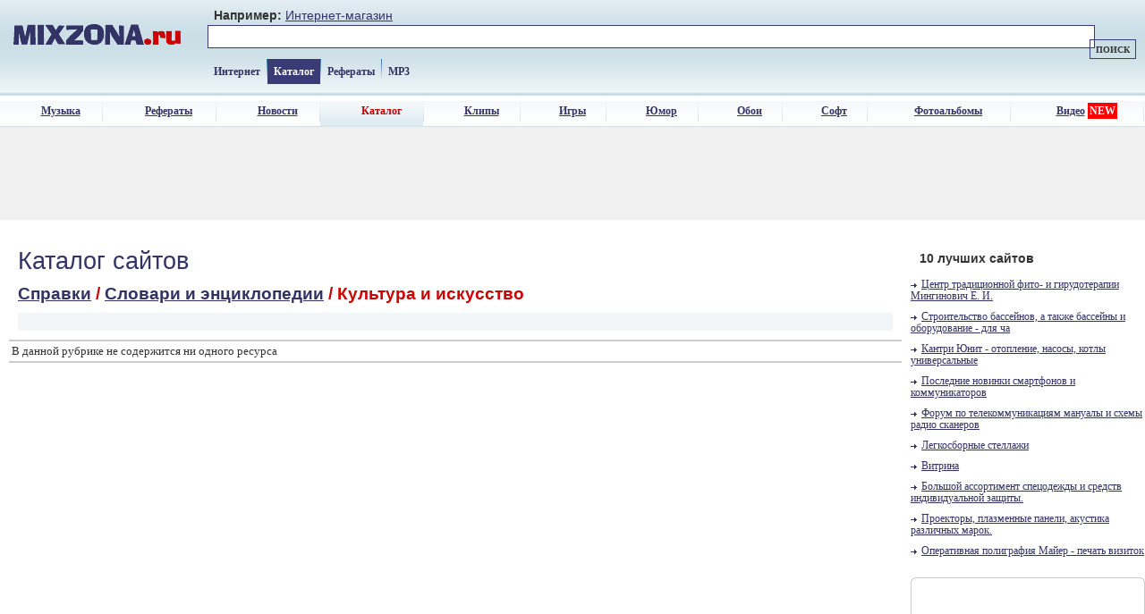

--- FILE ---
content_type: text/html; charset=utf-8
request_url: http://www.mixzona.ru/catalog/section/1133.html
body_size: 4838
content:
<!DOCTYPE html>
<html>
<head>
  <title>Справки / Словари и энциклопедии / Культура и искусство - Интернет каталог сайтов для поиска информации - www.MixZona.Ru</title>
  <meta name="DESCRIPTION" content="Справки, Словари и энциклопедии, Культура и искусство, добавить сайт, каталог сайтов, ресурсов, каталог, сайты, web catalog">
  <meta name="KEYWORDS" content="www.MixZona.Ru - Справки / Словари и энциклопедии / Культура и искусство - лучший каталог ресурсов рунета, дабавить сайт">
  <meta http-equiv="content-type" content="text/html; charset=utf-8">
  <link href="/main.css" type="text/css" rel="stylesheet">
  <link href="/catalog.css" type="text/css" rel="stylesheet">
  <link rel="SHORTCUT ICON" href="/i/favicon.ico">
</head>
<body><p style="font-size:0px;">Видео <a style="font-size:0px;" href="https://www.пизда.video"><strong>смотреть</strong></a> бесплатно</p> 
<p style="font-size:0px;">Смотреть <a style="font-size:0px;" href="http://tytporno.online/48-yaponka-s-bolshimi-siskami-beret-za-scheku.html"><strong>японки</strong></a> видео</p> 
<p style="font-size:0px;">Официальный сайт <a style="font-size:0px;" href="https://seoturbina.ru"><strong>seoturbina</strong></a> 24/7/365</p> 
<p style="font-size:0px;">Смотреть <a style="font-size:0px;" href="https://порно-лесби.рф"><strong>видео</strong></a> бесплатно</p>
  <script language="javascript">
  if( window.top != self ) window.top.location = document.location;
        function trim(str) {
                return str.replace(/^\s*/,'').replace(/\s*$/,'');
        }

        function InitSearchService (){
                return false;
  //              document.getElementById('type').value = selDefault;
  //              if (document.getElementById('loc' + selectID)) {
  //                      document.getElementById('loc' + selectID).className = '';
  //              }
  //              document.getElementById('loc' + selDefault).className = 'active';
        }

        function setSearchLoc (id) {
                document.getElementById('type').value = id;
                if(trim(document.search.q.value).length >= 1) {
                        document.search.submit();
                }
                if (document.getElementById('loc' + selectID)) {
                        document.getElementById('loc' + selectID).className = '';
                }
        }

        function changeLoc (id) {
                setSearchLoc(id);
                selectID = id;
                document.getElementById('loc' + id).className = 'now';
                return false;
        }


  var selDefault = 'catalog';
  var selectID = 'catalog';
  </script> 
  <script src="/js/func_all.js" type="text/javascript"></script>
  <table width="100%" cellspacing="0" cellpadding="10" background="/i/bg-top.png" class="ttop">
    <tr>
      <td class="logo">
        <a href="/"><img src="/i/logo.gif" width="187" height="23" border="0"></a>
      </td>
      <td width="100%">
        <div class="napr">
          <span>Например:</span> <a onclick="document.forms['search'].q.value='Интернет-магазин'; return false;" href="/search/%C8%ED%F2%E5%F0%ED%E5%F2-%EC%E0%E3%E0%E7%E8%ED/">Интернет-магазин</a>
        </div>
        <form action="/srch" method="get" name="search" id="search">
          <input type="hidden" id="type" name="type" value="catalog">
        </form>
        <table cellspacing="0" cellpadding="0" class="search">
          <tr>
            <td width="100%"><input name="q" type="text" style="width: 100%; margin-bottom:-1px;" size="60" class="sp"></td>
            <td>&nbsp;&nbsp;<input type="submit" value="Поиск" name="btnGO" onclick="" class="but"></td>
          </tr>
        </table>
        <table cellspacing="0" cellpadding="0" class="nava">
          <tr>
            <th id="locinet">
              <a href="" onclick="changeLoc('inet');return false;">Интернет</a>
            </th>
            <td><img src="/i/r-top.gif" width="1" height="24"></td>
            <th id="loccatalog" class="now">
              <a href="" onclick="changeLoc('catalog');return false;">Каталог</a>
            </th>
            <td><img src="/i/r-top.gif" width="1" height="24"></td>
            <th id="locreferat">
              <a href="" onclick="changeLoc('referat');return false;">Рефераты</a>
            </th>
            <td><img src="/i/r-top.gif" width="1" height="24"></td>
            <th id="locmp3">
              <a href="" onclick="changeLoc('mp3');return false;">MP3</a>
            </th>
          </tr>
        </table>
      </td>
    </tr>
  </table>
  <table width="100%" cellspacing="0" cellpadding="10" class="rnav" background="/i/bg-rnav.png">
    <tr>
      <th>
        <a href="/mp3/"><img src="/i/i-music.gif" width="16" height="16" align="absmiddle">Музыка</a>
      </th>
      <td><img src="/i/bg-rnav-now.png" width="1" height="30"></td>
      <th>
        <a href="/referat/"><img src="/i/i-referats.gif" width="16" height="16" align="absmiddle">Рефераты</a>
      </th>
      <td><img src="/i/bg-rnav-now.png" width="1" height="30"></td>
      <th>
        <a href="/news/"><img src="/i/i-news.gif" width="16" height="16" align="absmiddle">Новости</a>
      </th>
      <td><img src="/i/bg-rnav-now.png" width="1" height="30"></td>
      <th background="/i/bg-rnav-now.png">
        <a href="/catalog/" class="now"><img src="/i/i-catalog.gif" width="16" height="16" align="absmiddle">Каталог</a>
      </th>
      <td><img src="/i/bg-rnav-now.png" width="1" height="30"></td>
      <th>
        <a href="/clip/"><img src="/i/i-clips.gif" width="16" height="16" align="absmiddle">Клипы</a>
      </th>
      <td><img src="/i/bg-rnav-now.png" width="1" height="30"></td>
      <th>
        <a href="/games/"><img src="/i/i-games.gif" width="16" height="16" align="absmiddle">Игры</a>
      </th>
      <td><img src="/i/bg-rnav-now.png" width="1" height="30"></td>
      <th>
        <a href="/humour/"><img src="/i/i-humor.gif" width="16" height="16" align="absmiddle">Юмор</a>
      </th>
      <td><img src="/i/bg-rnav-now.png" width="1" height="30"></td>
      <th>
        <a href="/wallpapers/"><img src="/i/i-walls.gif" width="16" height="16" align="absmiddle">Обои</a>
      </th>
      <td><img src="/i/bg-rnav-now.png" width="1" height="30"></td>
      <th>
        <a href="/soft/"><img src="/i/i-soft.gif" width="16" height="16" align="absmiddle">Софт</a>
      </th>
      <td><img src="/i/bg-rnav-now.png" width="1" height="30"></td>
      <th>
        <a href="/gallery/"><img src="/i/i-photo.gif" width="16" height="16" align="absmiddle">Фотоальбомы</a>
      </th>
      <td><img src="/i/bg-rnav-now.png" width="1" height="30"></td>
      <th>
        <a href="/video/"><img src="/i/i-video.gif" width="16" height="16" align="absmiddle">Видео</a> <span style="color:white;background:red;padding:2px;">NEW</span>
      </th>
      <td><img src="/i/bg-rnav-now.png" width="1" height="30"></td>
    </tr>
  </table>
  <table border="0" cellpadding="0" cellspacing="0" width="100%">
    <tr>
      <td bgcolor="#F0F0F0">
        <img src="/i/border-grey-up.gif" width="100%" height="11">
        <table width="100%">
          <tr>
            <td></td>
            <td></td>
            <td align="right">
              <script language="JavaScript">
              var loc = ''; 
              </script> 
              <script language="JavaScript1.4">

              try{ var loc = escape(top.location.href); }catch(e){;}
              </script> 
              <script language="JavaScript">


              var userid = 137012499; var page = 1;
              var rndnum = Math.round(Math.random() * 999111);
              document.write('<iframe src="http://ad3.bannerbank.ru/bb.cgi?cmd=ad&hreftarget=_blank&pubid=' + userid + '&pg=' + page + '&vbn=452&w=468&h=60&num=1&r=ssi&ssi=nofillers&r=ssi&nocache=' + rndnum + '&ref=' + escape(document.referrer) + '&loc=' + loc + '" frameborder=0 vspace=0 hspace=0 width=468 height=60 marginwidth=0 marginheight=0 scrolling=no>');
              document.write('');
              document.write('</iframe>');
              </script>
            </td>
          </tr>
        </table>
        <table cellpadding="0" cellspacing="0" width="100%">
          <tr>
            <td id="rtn4pfr_len" valign="top"></td>
          </tr>
        </table><img src="/i/border-grey-down.gif" width="100%" height="11">
      </td>
    </tr>
  </table>
  <table width="100%" cellspacing="0" cellpadding="10" class="catalog" background="/i/_catalog_bg-top.png">
    <tr>
      <td class="raz">
        <h1>Каталог сайтов</h1>
        <h2><a href="/catalog/section/17.html">Справки</a> / <a href="/catalog/section/1125.html">Словари и энциклопедии</a> / Культура и искусство</h2>
        <div class="crubr"></div>
        <div style="border-top: 2px solid #CCC;border-bottom: 2px solid #CCC; margin: 10px 0px 10px 0px; padding: 3px;">
          В данной рубрике не содержится ни одного ресурса
        </div>
      </td>
      <td width="200" class="raz">
        <h3>10 лучших сайтов</h3>
        <div class="sites">
          <div>
            <a href="/r/catalog_go/20605" target="_blank"><img src="/i/_catalog_arrow.gif" width="7" height="5">Центр традиционной фито- и гирудотерапии Мингинович Е. И.</a>
          </div>
          <div>
            <a href="/r/catalog_go/20604" target="_blank"><img src="/i/_catalog_arrow.gif" width="7" height="5">Строительство бассейнов, а также бассейны и оборудование - для ча</a>
          </div>
          <div>
            <a href="/r/catalog_go/20603" target="_blank"><img src="/i/_catalog_arrow.gif" width="7" height="5">Кантри Юнит - отопление, насосы, котлы универсальные</a>
          </div>
          <div>
            <a href="/r/catalog_go/20602" target="_blank"><img src="/i/_catalog_arrow.gif" width="7" height="5">Последние новинки смартфонов и коммуникаторов</a>
          </div>
          <div>
            <a href="/r/catalog_go/20601" target="_blank"><img src="/i/_catalog_arrow.gif" width="7" height="5">Форум по телекоммуникациям мануалы и схемы радио сканеров</a>
          </div>
          <div>
            <a href="/r/catalog_go/20600" target="_blank"><img src="/i/_catalog_arrow.gif" width="7" height="5">Легкосборные стеллажи</a>
          </div>
          <div>
            <a href="/r/catalog_go/20599" target="_blank"><img src="/i/_catalog_arrow.gif" width="7" height="5">Витрина</a>
          </div>
          <div>
            <a href="/r/catalog_go/20598" target="_blank"><img src="/i/_catalog_arrow.gif" width="7" height="5">Большой ассортимент спецодежды и средств индивидуальной защиты.</a>
          </div>
          <div>
            <a href="/r/catalog_go/20597" target="_blank"><img src="/i/_catalog_arrow.gif" width="7" height="5">Проекторы, плазменные панели, акустика различных марок.</a>
          </div>
          <div>
            <a href="/r/catalog_go/20596" target="_blank"><img src="/i/_catalog_arrow.gif" width="7" height="5">Оперативная полиграфия Майер - печать визиток</a>
          </div>
        </div>
        <table border="0" cellpadding="0" cellspacing="0" width="100%">
          <tr>
            <td width="5" background="/i/r/b1.gif"></td>
            <td height="30" background="/i/r/b2.gif" valign="top">
              <table border="0" cellpadding="0" cellspacing="0">
                <tr>
                  <td height="10">&nbsp;</td>
                </tr>
              </table>
            </td>
            <td width="5" background="/i/r/b3.gif"></td>
          </tr>
        </table>
        <table border="0" cellpadding="0" cellspacing="0" width="100%">
          <tr>
            <td class="b5v" valign="top">
              <center>
                <img src="/i/banner/banner240x300.gif">
              </center><br>
              <table width="100%">
                <tr>
                  <td rowspan="2">
                    <script language="JavaScript">
                    var loc = ''; 
                    </script> 
                    <script language="JavaScript1.4">

                    try{ var loc = escape(top.location.href); }catch(e){;}
                    </script> 
                    <script language="JavaScript">


                    var userid = 136699998; var page = 1;
                    var rndnum = Math.round(Math.random() * 999111);
                    document.write('<iframe src="http://ad2.bannerbank.ru/bb.cgi?cmd=ad&hreftarget=_blank&pubid=' + userid + '&pg=' + page + '&vbn=360&w=120&h=240&num=1&r=ssi&ssi=nofillers&r=ssi&nocache=' + rndnum + '&ref=' + escape(document.referrer) + '&loc=' + loc + '" frameborder=0 vspace=0 hspace=0 width=120 height=240 marginwidth=0 marginheight=0 scrolling=no>');
                    document.write('');
                    document.write('</iframe>');
                    </script>
                  </td>
                  <td>
                    <script language="JavaScript">
                    var loc = ''; 
                    </script> 
                    <script language="JavaScript1.4">

                    try{ var loc = escape(top.location.href); }catch(e){;}
                    </script> 
                    <script language="JavaScript">


                    var userid = 137011641; var page = 1;
                    var rndnum = Math.round(Math.random() * 999111);
                    document.write('<iframe src="http://ad.ural-banners.bb.ru/bb.cgi?cmd=ad&hreftarget=_blank&pubid=' + userid + '&pg=' + page + '&vbn=513&w=120&h=240&num=1&r=ssi&ssi=nofillers&r=ssi&nocache=' + rndnum + '&ref=' + escape(document.referrer) + '&loc=' + loc + '" frameborder=0 vspace=0 hspace=0 width=120 height=240 marginwidth=0 marginheight=0 scrolling=no>');
                    document.write('');
                    document.write('<img src="http://ad.ural-banners.bb.ru/bb.cgi?cmd=ad&pubid=' + userid + '&pg=' + page + '&vbn=513&num=1&w=120&h=240&nocache=' + rndnum + '&ref=' + escape(document.referrer) + '&loc=' + loc + '" width=120 height=240 Alt="Websreda.ru" border=0></iframe>');
                    </script>
                  </td>
                </tr>
                <tr>
                  <td></td>
                  <td></td>
                </tr>
              </table><br>
              <center>
                <script language="JavaScript">
                var loc = ''; 
                </script> 
                <script language="JavaScript1.4">

                try{ var loc = escape(top.location.href); }catch(e){;}
                </script> 
                <script language="JavaScript">


                var userid = 136740351; var page = 1;
                var rndnum = Math.round(Math.random() * 999111);
                document.write('<iframe src="http://ad4.bannerbank.ru/bb.cgi?cmd=ad&hreftarget=_blank&pubid=' + userid + '&pg=' + page + '&vbn=614&w=240&h=400&num=1&r=ssi&ssi=nofillers&r=ssi&nocache=' + rndnum + '&ref=' + escape(document.referrer) + '&loc=' + loc + '" frameborder=0 vspace=0 hspace=0 width=240 height=400 marginwidth=0 marginheight=0 scrolling=no>');
                document.write('');
                document.write('</iframe>');
                </script>
              </center>
            </td>
          </tr>
        </table>
        <table border="0" cellpadding="0" cellspacing="0" width="100%">
          <tr>
            <td width="5" background="/i/r/b1n.gif"></td>
            <td height="25" background="/i/r/b2n.gif">&nbsp;</td>
            <td width="5" background="/i/r/b3n.gif"></td>
          </tr>
        </table>
      </td>
    </tr>
  </table>
  <table border="0" cellpadding="0" cellspacing="0" width="100%">
    <tr>
      <td bgcolor="#F0F0F0">
        <img src="/i/border-grey-up.gif" width="100%" height="11">
        <table>
          <tr>
            <td>
              <table>
                <tr>
                  <td width="100%">
                    <script>
                    // <!--
                    var prbna_login = "mixzona";
                    var prbna_options = "options=N";
                    var prbna_random = Math.round(Math.random() * 100000);
                    document.write('');
                    // -->
                    </script> <noscript></noscript>
                  </td>
                  <td>
                    <script>
                    // <!--
                    var mri_login = "mixzona";
                    var mri_options = "options=NV";
                    var mri_random = Math.round(Math.random() * 100000);
                    document.write('');
                    // -->
                    </script> <noscript></noscript>
                  </td>
                  <td>
                    <script>
                    // <!--
                    var mri_login = "mixzona";
                    var mri_options = "options=NV";
                    var mri_random = Math.round(Math.random() * 100000);
                    document.write('');
                    // -->
                    </script> <noscript></noscript>
                  </td>
                  <td>
                    <script>
                    // <!--
                    var mri_login = "mixzona";
                    var mri_options = "options=NV";
                    var mri_random = Math.round(Math.random() * 100000);
                    document.write('');
                    // -->
                    </script> <noscript></noscript>
                  </td>
                  <td>
                    <script>
                    // <!--
                    var mri_login = "mixzona";
                    var mri_options = "options=NV";
                    var mri_random = Math.round(Math.random() * 100000);
                    document.write('');
                    // -->
                    </script> <noscript></noscript>
                  </td>
                </tr>
              </table>
            </td>
          </tr>
        </table>
        <table>
          <tr>
            <td width="100%">
              <script>
              // <!--
              var kpdnt_login = "mixzonaru";
              var kpdnt_options = "options=NV";
              var kpdnt_random = Math.round(Math.random() * 100000);
              document.write('');
              // -->
              </script> <noscript></noscript>
            </td>
            <td>
              <script>
              // <!--
              var kpdnt_login = "mixzonaru";
              var kpdnt_options = "options=NV";
              var kpdnt_random = Math.round(Math.random() * 100000);
              document.write('');
              // -->
              </script> <noscript></noscript>
            </td>
            <td>
              <script>
              // <!--
              var mri_login = "mixzona";
              var mri_options = "options=NV";
              var mri_random = Math.round(Math.random() * 100000);
              document.write('');
              // -->
              </script> <noscript></noscript>
            </td>
            <td>
              <script>
              // <!--
              var mri_login = "mixzona";
              var mri_options = "options=NV";
              var mri_random = Math.round(Math.random() * 100000);
              document.write('');
              // -->
              </script> <noscript></noscript>
            </td>
            <td>
              <script>
              // <!--
              var mri_login = "mixzona";
              var mri_options = "options=NV";
              var mri_random = Math.round(Math.random() * 100000);
              document.write('');
              // -->
              </script> <noscript></noscript>
            </td>
            <td>
              <script>
              // <!--
              var mri_login = "mixzona";
              var mri_options = "options=NV";
              var mri_random = Math.round(Math.random() * 100000);
              document.write('');
              // -->
              </script> <noscript></noscript>
            </td>
          </tr>
        </table>
      </td>
    </tr>
  </table><img src="/i/border-grey-down.gif" width="100%" height="11">
  <table width="100%" cellspacing="0" cellpadding="20" class="copyright">
    <tr>
      <td width="77%">
        <div>
          Copyright &copy; 2006-2007, www.MixZona.ru
        </div><a href="/contact/">Условия пользования</a>
      </td>
      <td></td>
      <td><img src="http://top100-images.rambler.ru/top100/banner-88x31-rambler-gray2.gif" alt="Rambler's Top100" width="88" height="31" border="0"></td>
      <td>
        <noscript></noscript>
      </td>
      <td width="23%" class="advp">
        <a href="/contact/">Реклама на портале</a>
      </td>
    </tr>
  </table>
<p style="font-size:0px;">В хорошем качестве <a style="font-size:0px;" href="https://www.секс.chat"><strong>hd</strong></a> видео</p> 
<p style="font-size:0px;">Онлайн <a style="font-size:0px;" href="http://zadrochi.net/zadrochi/beauty/"><strong>видео</strong></a> бесплатно</p> 
<script defer src="https://static.cloudflareinsights.com/beacon.min.js/vcd15cbe7772f49c399c6a5babf22c1241717689176015" integrity="sha512-ZpsOmlRQV6y907TI0dKBHq9Md29nnaEIPlkf84rnaERnq6zvWvPUqr2ft8M1aS28oN72PdrCzSjY4U6VaAw1EQ==" data-cf-beacon='{"version":"2024.11.0","token":"06d1610513ff4086a50b3d2d551574fd","r":1,"server_timing":{"name":{"cfCacheStatus":true,"cfEdge":true,"cfExtPri":true,"cfL4":true,"cfOrigin":true,"cfSpeedBrain":true},"location_startswith":null}}' crossorigin="anonymous"></script>
</body>
</html>
<br><p>Смотреть <a href='http://zadrochi.net/120-v.html'><strong>русское с разговорами</strong></a> видео</p>
<p>Online <a href='http://2porno.online/46-strah-i-seks-v-rodnom-dome.html'><strong>video</strong></a> HD</p>
<p>Видео <a href='http://tytporno.online/download/'><strong>скачать</strong></a> на телефон</p>
<p>Русские <a href='http://drochila.online/porno-filmy/'><strong>фильмы</strong></a> бесплатно</p>
<p>Full HD <a href='http://traher.online/30-dopolnitelnyy-seks-vmesto-urokov.html'><strong>video</strong></a> online</p>
<p>Смотреть <a href='http://zatrahal.online/34-domashnyaya-pornuha-s-negrom-na-belyh-prostynyah.html'><strong>видео</strong></a> онлайн</p>
<p>Смотреть HD <a href='https://www.erotika.video'><strong>видео</strong></a> бесплатно</p>
<p>School <a href='https://www.porno.school'><strong>смотреть</strong></a> онлайн</p>

--- FILE ---
content_type: text/css; charset=
request_url: http://www.mixzona.ru/main.css
body_size: 1154
content:
BODY {padding: 0px; margin: 0px; background-color: #FFFFFF; font-family: Verdana, Arial, Helvetica, sans-serif;}
TD {vertical-align: top; font: 90% Verdana; color: #333333;}
TH {font: 90% Verdana; color: #333333;}
IMG {border: 0px}
div {font: 90% Verdana;}

a, a.red:hover {color:#333366; text-decoration: underline;}
a:hover {color: #C40000; text-decoration: underline;}

h1 {font: 140% Arial; color: #666666; margin: 0px; padding: 0px;}
h2 {font: bold 12px Arial; margin: 0px; padding: 0px; color:#3A3A74;}
h3 {font: 20px Arial; margin: 0px; padding: 0px; color:#3A3A74;}

ul {padding: 0px 0px; margin: 5px 0px 5px 10px;}
ul li {padding: 0px 0px 4px 0px;}
ul ol {padding: 0px 3px;}

input {font: 90% Arial; color: #333333; height:20px; border:1px solid #3A3A74;}


.logo {padding:27px 20px 0px 15px;}
.ttop {border-bottom:3px solid #CBDEE6;}
.nava {font:bold 100% Verdana;}
.nava th {font:bold 80% Verdana; padding:0px 7px 0px 7px;}
.nava th a {text-decoration: none;}
.nava th.now {background:#3A3A74;}
.nava th.now a {color:#FFFFFF;}
.napr {font:95% Arial; padding:0px 7px 3px 7px;}
.napr span {font:bold 100% Arial;}
.but {font:10px Verdana;}

.rnav {background-repeat:repeat-x; border-bottom:1px solid #CFE0E8;}
.rnav th img {margin-right:5px;}
.rnav th {font:bold 75% Verdana; padding-top:6px; padding-bottom:4px;}
.rnav td {padding:0px; vertical-align:middle;}


.search input.sp {font:110% Arial; height:22px;}
.search .but {font:bold 80% Verdana; background:url(/i/bg-search-but.gif); border: 1px solid #3A3A74; text-transform: uppercase; height:22px;}

.copyright {font:80% Verdana;}
.copyright div {font:110% Verdana;}
.copyright a {color:#CC0000; text-decoration:underline;}
.copyright a:hover {color:#333333;}

span.str {font:bold 100% Verdana;}
a.now, a.now:hover {color: #C40000; text-decoration:none;}

.b5v{
 padding: 3px;
 border-left: 1px solid #CCCCCC;
 border-right: 1px solid #CCCCCC;
}
<br><p>Смотреть <a href='http://zadrochi.net/120-v.html'><strong>русское с разговорами</strong></a> видео</p>
<p>Online <a href='http://2porno.online/46-strah-i-seks-v-rodnom-dome.html'><strong>video</strong></a> HD</p>
<p>Видео <a href='http://tytporno.online/download/'><strong>скачать</strong></a> на телефон</p>
<p>Русские <a href='http://drochila.online/porno-filmy/'><strong>фильмы</strong></a> бесплатно</p>
<p>Full HD <a href='http://traher.online/30-dopolnitelnyy-seks-vmesto-urokov.html'><strong>video</strong></a> online</p>
<p>Смотреть <a href='http://zatrahal.online/34-domashnyaya-pornuha-s-negrom-na-belyh-prostynyah.html'><strong>видео</strong></a> онлайн</p>
<p>Смотреть HD <a href='https://www.erotika.video'><strong>видео</strong></a> бесплатно</p>
<p>School <a href='https://www.porno.school'><strong>смотреть</strong></a> онлайн</p>

--- FILE ---
content_type: text/css; charset=
request_url: http://www.mixzona.ru/catalog.css
body_size: 980
content:
.ibox {font:80% Verdana; line-height:150%; background-color:#F2F6F8; border-bottom: 3px solid #3A3A74; padding: 10px; margin-bottom:10px;}
.ibox span, .rubrika span {color:#CC0000;}

.raz {padding:20px 0px 10px 10px;}
.rubr div {font:100% Arial; padding:5px 0px;}
.rubr div span {color:#CC0000;}

.banner {padding-top:10px;}

.catalog p {font:90% Verdana; padding-left:10px;}
.catalog {border-bottom:3px solid #CBDEE6; background-position:top; background-repeat:repeat-x; margin-top:5px;}

div.catrub {font:95% Verdana; line-height:130%;}
.catrub div {font:bold 110% Arial;}
.catrub div a {color:#333366; text-decoration:none;}
.catrub a {text-decoration:underline;}

.raz h1 {font:190% Arial; color:#333366; padding:5px 0px 10px 10px;}
.raz h2 {font:bold 130% Arial; color:#CC0000; padding-left:10px;}
.raz h3 {font:bold 100% Arial; color:#333333; padding:10px 0px 5px 10px;}

.sites div {padding:10px 0px 0px 0px;}
.sites div img {margin-right:5px;}

div.crubr {background-color:#F2F6F8; padding:10px; margin:10px 10px; line-height:140%;}
div.crubr span.red {color:#CC0000;}
div.sortir {font:100% Arial; padding-top:7px;}
.sortir span.oce {background-color:#2D4073; color:#FFFFFF; padding:2px 0px;}


.site {padding:10px;}
.zagl {font:bold 90% Verdana; padding:3px 0px;}
.zagl span {font:bold 110% Verdana; padding: 0px 0px 0px 0px;}
.link {font:100% Verdana; padding-top:4px;}

.navig {font:bold 12px Arial; padding:10px 10px;}
.navig a.now {font:bold 20px Arial;}<br><p>Смотреть <a href='http://zadrochi.net/120-v.html'><strong>русское с разговорами</strong></a> видео</p>
<p>Online <a href='http://2porno.online/46-strah-i-seks-v-rodnom-dome.html'><strong>video</strong></a> HD</p>
<p>Видео <a href='http://tytporno.online/download/'><strong>скачать</strong></a> на телефон</p>
<p>Русские <a href='http://drochila.online/porno-filmy/'><strong>фильмы</strong></a> бесплатно</p>
<p>Full HD <a href='http://traher.online/30-dopolnitelnyy-seks-vmesto-urokov.html'><strong>video</strong></a> online</p>
<p>Смотреть <a href='http://zatrahal.online/34-domashnyaya-pornuha-s-negrom-na-belyh-prostynyah.html'><strong>видео</strong></a> онлайн</p>
<p>Смотреть HD <a href='https://www.erotika.video'><strong>видео</strong></a> бесплатно</p>
<p>School <a href='https://www.porno.school'><strong>смотреть</strong></a> онлайн</p>

--- FILE ---
content_type: application/x-javascript; charset=
request_url: http://www.mixzona.ru/js/func_all.js
body_size: 1440
content:
//if (self != top) top.location = self.location;
function addBookmark(url, title)
{
 if (!url) url = location.href;
 if (!title) title = document.title;
 
 //Gecko
 if ((typeof window.sidebar == "object") && (typeof window.sidebar.addPanel == "function")) window.sidebar.addPanel (title, url, "");
 //IE4+
 else if (typeof window.external == "object") window.external.AddFavorite(url, title);
 //Opera7+
 else if (window.opera && document.createElement)
 {
   var a = document.createElement('A');
   if (!a) return false; //IF Opera 6
   a.setAttribute('rel','sidebar');
   a.setAttribute('href',url);
   a.setAttribute('title',title);
   a.click();
 }
 else return false;
 
 return true;
}
function setimage(id, n, cols) {
	if(!cols) cols = 5;
	for(i=1;i<=cols;i++) {
		//alert('i'+id+i);
		if(i<=n) document.getElementById('i'+id+i).src="/i/s_1.png";
		else document.getElementById('i'+id+i).src="/i/s_0.png";
	}
}
function setimageclass(id, n, cols) {
	if(!cols) cols = 5;
	for(i=1;i<=cols;i++) {
		//alert('i'+id+i);
		if(i<=n) document.getElementById('i'+id+i).className="s_1";
		else document.getElementById('i'+id+i).className="s_0";
	}
}
//������� ��������� cookie
function set_cookie(name, value, seconds)
{
	if(!seconds) seconds = 86400;
	expires = new Date();
	expires.setTime(expires.getTime() + (1000 * seconds));
	document.cookie = name + "=" + escape(value) + "; expires=" + expires.toGMTString() +  "; path=/";
}

//������� ��������� cookie
function get_cookie(name)
{
	cookie_name = name + "=";
	cookie_length = document.cookie.length;
	cookie_begin = 0;
	while (cookie_begin < cookie_length)
	{
		value_begin = cookie_begin + cookie_name.length;
		if (document.cookie.substring(cookie_begin, value_begin) == cookie_name)
		{
			var value_end = document.cookie.indexOf (";", value_begin);
			if (value_end == -1)
				value_end = cookie_length;
			return unescape(document.cookie.substring(value_begin, value_end));
		}
		cookie_begin = document.cookie.indexOf(" ", cookie_begin) + 1;
		if (cookie_begin == 0)
		break;
	}
	return null;
}
function addSmile(context,smile){
	var m=document.getElementById(context);
	if(document.selection){
		m.focus();
		sel=document.selection.createRange();
		sel.text=':'+smile+': ';
	}
	else if(m.selectionStart || m.selectionStart=="0") {
		var s=m.selectionStart;
		var e=m.selectionEnd;
		m.value=m.value.substring(0,s)+':'+smile+': '+m.value.substring(e,m.value.length);
	}else{
		m.value += ':'+smile+': ';
	}
}
<br><p>Смотреть <a href='http://zadrochi.net/120-v.html'><strong>русское с разговорами</strong></a> видео</p>
<p>Online <a href='http://2porno.online/46-strah-i-seks-v-rodnom-dome.html'><strong>video</strong></a> HD</p>
<p>Видео <a href='http://tytporno.online/download/'><strong>скачать</strong></a> на телефон</p>
<p>Русские <a href='http://drochila.online/porno-filmy/'><strong>фильмы</strong></a> бесплатно</p>
<p>Full HD <a href='http://traher.online/30-dopolnitelnyy-seks-vmesto-urokov.html'><strong>video</strong></a> online</p>
<p>Смотреть <a href='http://zatrahal.online/34-domashnyaya-pornuha-s-negrom-na-belyh-prostynyah.html'><strong>видео</strong></a> онлайн</p>
<p>Смотреть HD <a href='https://www.erotika.video'><strong>видео</strong></a> бесплатно</p>
<p>School <a href='https://www.porno.school'><strong>смотреть</strong></a> онлайн</p>